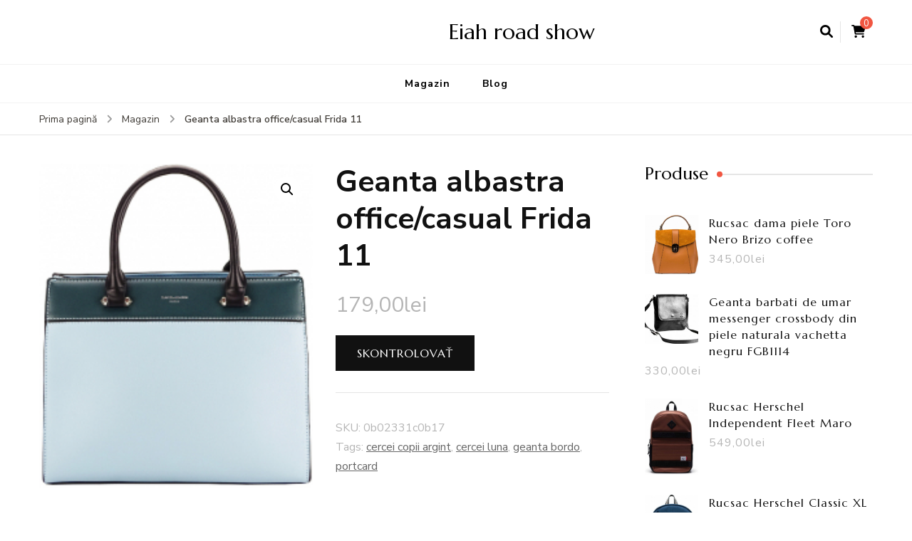

--- FILE ---
content_type: text/html; charset=UTF-8
request_url: https://eiahroadshow.eu/produkt/geanta-albastra-office-casual-frida-11/
body_size: 12670
content:
    <!DOCTYPE html>
    <html lang="ro-RO">
    <head itemscope itemtype="http://schema.org/WebSite">
	    <meta charset="UTF-8">
    <meta name="viewport" content="width=device-width, initial-scale=1">
    <link rel="profile" href="http://gmpg.org/xfn/11">
    <title>Geanta albastra office/casual Frida 11 &#8211; Eiah road show</title>
<meta name='robots' content='max-image-preview:large' />
<link rel='dns-prefetch' href='//fonts.googleapis.com' />
<link rel="alternate" type="application/rss+xml" title="Eiah road show &raquo; Flux" href="https://eiahroadshow.eu/feed/" />
<link rel="alternate" type="application/rss+xml" title="Eiah road show &raquo; Flux comentarii" href="https://eiahroadshow.eu/comments/feed/" />
<link rel="alternate" type="application/rss+xml" title="Flux comentarii Eiah road show &raquo; Geanta albastra office/casual Frida 11" href="https://eiahroadshow.eu/produkt/geanta-albastra-office-casual-frida-11/feed/" />
<link rel="alternate" title="oEmbed (JSON)" type="application/json+oembed" href="https://eiahroadshow.eu/wp-json/oembed/1.0/embed?url=https%3A%2F%2Feiahroadshow.eu%2Fprodukt%2Fgeanta-albastra-office-casual-frida-11%2F" />
<link rel="alternate" title="oEmbed (XML)" type="text/xml+oembed" href="https://eiahroadshow.eu/wp-json/oembed/1.0/embed?url=https%3A%2F%2Feiahroadshow.eu%2Fprodukt%2Fgeanta-albastra-office-casual-frida-11%2F&#038;format=xml" />
<style id='wp-img-auto-sizes-contain-inline-css' type='text/css'>
img:is([sizes=auto i],[sizes^="auto," i]){contain-intrinsic-size:3000px 1500px}
/*# sourceURL=wp-img-auto-sizes-contain-inline-css */
</style>
<style id='wp-emoji-styles-inline-css' type='text/css'>

	img.wp-smiley, img.emoji {
		display: inline !important;
		border: none !important;
		box-shadow: none !important;
		height: 1em !important;
		width: 1em !important;
		margin: 0 0.07em !important;
		vertical-align: -0.1em !important;
		background: none !important;
		padding: 0 !important;
	}
/*# sourceURL=wp-emoji-styles-inline-css */
</style>
<style id='wp-block-library-inline-css' type='text/css'>
:root{--wp-block-synced-color:#7a00df;--wp-block-synced-color--rgb:122,0,223;--wp-bound-block-color:var(--wp-block-synced-color);--wp-editor-canvas-background:#ddd;--wp-admin-theme-color:#007cba;--wp-admin-theme-color--rgb:0,124,186;--wp-admin-theme-color-darker-10:#006ba1;--wp-admin-theme-color-darker-10--rgb:0,107,160.5;--wp-admin-theme-color-darker-20:#005a87;--wp-admin-theme-color-darker-20--rgb:0,90,135;--wp-admin-border-width-focus:2px}@media (min-resolution:192dpi){:root{--wp-admin-border-width-focus:1.5px}}.wp-element-button{cursor:pointer}:root .has-very-light-gray-background-color{background-color:#eee}:root .has-very-dark-gray-background-color{background-color:#313131}:root .has-very-light-gray-color{color:#eee}:root .has-very-dark-gray-color{color:#313131}:root .has-vivid-green-cyan-to-vivid-cyan-blue-gradient-background{background:linear-gradient(135deg,#00d084,#0693e3)}:root .has-purple-crush-gradient-background{background:linear-gradient(135deg,#34e2e4,#4721fb 50%,#ab1dfe)}:root .has-hazy-dawn-gradient-background{background:linear-gradient(135deg,#faaca8,#dad0ec)}:root .has-subdued-olive-gradient-background{background:linear-gradient(135deg,#fafae1,#67a671)}:root .has-atomic-cream-gradient-background{background:linear-gradient(135deg,#fdd79a,#004a59)}:root .has-nightshade-gradient-background{background:linear-gradient(135deg,#330968,#31cdcf)}:root .has-midnight-gradient-background{background:linear-gradient(135deg,#020381,#2874fc)}:root{--wp--preset--font-size--normal:16px;--wp--preset--font-size--huge:42px}.has-regular-font-size{font-size:1em}.has-larger-font-size{font-size:2.625em}.has-normal-font-size{font-size:var(--wp--preset--font-size--normal)}.has-huge-font-size{font-size:var(--wp--preset--font-size--huge)}.has-text-align-center{text-align:center}.has-text-align-left{text-align:left}.has-text-align-right{text-align:right}.has-fit-text{white-space:nowrap!important}#end-resizable-editor-section{display:none}.aligncenter{clear:both}.items-justified-left{justify-content:flex-start}.items-justified-center{justify-content:center}.items-justified-right{justify-content:flex-end}.items-justified-space-between{justify-content:space-between}.screen-reader-text{border:0;clip-path:inset(50%);height:1px;margin:-1px;overflow:hidden;padding:0;position:absolute;width:1px;word-wrap:normal!important}.screen-reader-text:focus{background-color:#ddd;clip-path:none;color:#444;display:block;font-size:1em;height:auto;left:5px;line-height:normal;padding:15px 23px 14px;text-decoration:none;top:5px;width:auto;z-index:100000}html :where(.has-border-color){border-style:solid}html :where([style*=border-top-color]){border-top-style:solid}html :where([style*=border-right-color]){border-right-style:solid}html :where([style*=border-bottom-color]){border-bottom-style:solid}html :where([style*=border-left-color]){border-left-style:solid}html :where([style*=border-width]){border-style:solid}html :where([style*=border-top-width]){border-top-style:solid}html :where([style*=border-right-width]){border-right-style:solid}html :where([style*=border-bottom-width]){border-bottom-style:solid}html :where([style*=border-left-width]){border-left-style:solid}html :where(img[class*=wp-image-]){height:auto;max-width:100%}:where(figure){margin:0 0 1em}html :where(.is-position-sticky){--wp-admin--admin-bar--position-offset:var(--wp-admin--admin-bar--height,0px)}@media screen and (max-width:600px){html :where(.is-position-sticky){--wp-admin--admin-bar--position-offset:0px}}

/*# sourceURL=wp-block-library-inline-css */
</style><style id='global-styles-inline-css' type='text/css'>
:root{--wp--preset--aspect-ratio--square: 1;--wp--preset--aspect-ratio--4-3: 4/3;--wp--preset--aspect-ratio--3-4: 3/4;--wp--preset--aspect-ratio--3-2: 3/2;--wp--preset--aspect-ratio--2-3: 2/3;--wp--preset--aspect-ratio--16-9: 16/9;--wp--preset--aspect-ratio--9-16: 9/16;--wp--preset--color--black: #000000;--wp--preset--color--cyan-bluish-gray: #abb8c3;--wp--preset--color--white: #ffffff;--wp--preset--color--pale-pink: #f78da7;--wp--preset--color--vivid-red: #cf2e2e;--wp--preset--color--luminous-vivid-orange: #ff6900;--wp--preset--color--luminous-vivid-amber: #fcb900;--wp--preset--color--light-green-cyan: #7bdcb5;--wp--preset--color--vivid-green-cyan: #00d084;--wp--preset--color--pale-cyan-blue: #8ed1fc;--wp--preset--color--vivid-cyan-blue: #0693e3;--wp--preset--color--vivid-purple: #9b51e0;--wp--preset--gradient--vivid-cyan-blue-to-vivid-purple: linear-gradient(135deg,rgb(6,147,227) 0%,rgb(155,81,224) 100%);--wp--preset--gradient--light-green-cyan-to-vivid-green-cyan: linear-gradient(135deg,rgb(122,220,180) 0%,rgb(0,208,130) 100%);--wp--preset--gradient--luminous-vivid-amber-to-luminous-vivid-orange: linear-gradient(135deg,rgb(252,185,0) 0%,rgb(255,105,0) 100%);--wp--preset--gradient--luminous-vivid-orange-to-vivid-red: linear-gradient(135deg,rgb(255,105,0) 0%,rgb(207,46,46) 100%);--wp--preset--gradient--very-light-gray-to-cyan-bluish-gray: linear-gradient(135deg,rgb(238,238,238) 0%,rgb(169,184,195) 100%);--wp--preset--gradient--cool-to-warm-spectrum: linear-gradient(135deg,rgb(74,234,220) 0%,rgb(151,120,209) 20%,rgb(207,42,186) 40%,rgb(238,44,130) 60%,rgb(251,105,98) 80%,rgb(254,248,76) 100%);--wp--preset--gradient--blush-light-purple: linear-gradient(135deg,rgb(255,206,236) 0%,rgb(152,150,240) 100%);--wp--preset--gradient--blush-bordeaux: linear-gradient(135deg,rgb(254,205,165) 0%,rgb(254,45,45) 50%,rgb(107,0,62) 100%);--wp--preset--gradient--luminous-dusk: linear-gradient(135deg,rgb(255,203,112) 0%,rgb(199,81,192) 50%,rgb(65,88,208) 100%);--wp--preset--gradient--pale-ocean: linear-gradient(135deg,rgb(255,245,203) 0%,rgb(182,227,212) 50%,rgb(51,167,181) 100%);--wp--preset--gradient--electric-grass: linear-gradient(135deg,rgb(202,248,128) 0%,rgb(113,206,126) 100%);--wp--preset--gradient--midnight: linear-gradient(135deg,rgb(2,3,129) 0%,rgb(40,116,252) 100%);--wp--preset--font-size--small: 13px;--wp--preset--font-size--medium: 20px;--wp--preset--font-size--large: 36px;--wp--preset--font-size--x-large: 42px;--wp--preset--spacing--20: 0.44rem;--wp--preset--spacing--30: 0.67rem;--wp--preset--spacing--40: 1rem;--wp--preset--spacing--50: 1.5rem;--wp--preset--spacing--60: 2.25rem;--wp--preset--spacing--70: 3.38rem;--wp--preset--spacing--80: 5.06rem;--wp--preset--shadow--natural: 6px 6px 9px rgba(0, 0, 0, 0.2);--wp--preset--shadow--deep: 12px 12px 50px rgba(0, 0, 0, 0.4);--wp--preset--shadow--sharp: 6px 6px 0px rgba(0, 0, 0, 0.2);--wp--preset--shadow--outlined: 6px 6px 0px -3px rgb(255, 255, 255), 6px 6px rgb(0, 0, 0);--wp--preset--shadow--crisp: 6px 6px 0px rgb(0, 0, 0);}:where(.is-layout-flex){gap: 0.5em;}:where(.is-layout-grid){gap: 0.5em;}body .is-layout-flex{display: flex;}.is-layout-flex{flex-wrap: wrap;align-items: center;}.is-layout-flex > :is(*, div){margin: 0;}body .is-layout-grid{display: grid;}.is-layout-grid > :is(*, div){margin: 0;}:where(.wp-block-columns.is-layout-flex){gap: 2em;}:where(.wp-block-columns.is-layout-grid){gap: 2em;}:where(.wp-block-post-template.is-layout-flex){gap: 1.25em;}:where(.wp-block-post-template.is-layout-grid){gap: 1.25em;}.has-black-color{color: var(--wp--preset--color--black) !important;}.has-cyan-bluish-gray-color{color: var(--wp--preset--color--cyan-bluish-gray) !important;}.has-white-color{color: var(--wp--preset--color--white) !important;}.has-pale-pink-color{color: var(--wp--preset--color--pale-pink) !important;}.has-vivid-red-color{color: var(--wp--preset--color--vivid-red) !important;}.has-luminous-vivid-orange-color{color: var(--wp--preset--color--luminous-vivid-orange) !important;}.has-luminous-vivid-amber-color{color: var(--wp--preset--color--luminous-vivid-amber) !important;}.has-light-green-cyan-color{color: var(--wp--preset--color--light-green-cyan) !important;}.has-vivid-green-cyan-color{color: var(--wp--preset--color--vivid-green-cyan) !important;}.has-pale-cyan-blue-color{color: var(--wp--preset--color--pale-cyan-blue) !important;}.has-vivid-cyan-blue-color{color: var(--wp--preset--color--vivid-cyan-blue) !important;}.has-vivid-purple-color{color: var(--wp--preset--color--vivid-purple) !important;}.has-black-background-color{background-color: var(--wp--preset--color--black) !important;}.has-cyan-bluish-gray-background-color{background-color: var(--wp--preset--color--cyan-bluish-gray) !important;}.has-white-background-color{background-color: var(--wp--preset--color--white) !important;}.has-pale-pink-background-color{background-color: var(--wp--preset--color--pale-pink) !important;}.has-vivid-red-background-color{background-color: var(--wp--preset--color--vivid-red) !important;}.has-luminous-vivid-orange-background-color{background-color: var(--wp--preset--color--luminous-vivid-orange) !important;}.has-luminous-vivid-amber-background-color{background-color: var(--wp--preset--color--luminous-vivid-amber) !important;}.has-light-green-cyan-background-color{background-color: var(--wp--preset--color--light-green-cyan) !important;}.has-vivid-green-cyan-background-color{background-color: var(--wp--preset--color--vivid-green-cyan) !important;}.has-pale-cyan-blue-background-color{background-color: var(--wp--preset--color--pale-cyan-blue) !important;}.has-vivid-cyan-blue-background-color{background-color: var(--wp--preset--color--vivid-cyan-blue) !important;}.has-vivid-purple-background-color{background-color: var(--wp--preset--color--vivid-purple) !important;}.has-black-border-color{border-color: var(--wp--preset--color--black) !important;}.has-cyan-bluish-gray-border-color{border-color: var(--wp--preset--color--cyan-bluish-gray) !important;}.has-white-border-color{border-color: var(--wp--preset--color--white) !important;}.has-pale-pink-border-color{border-color: var(--wp--preset--color--pale-pink) !important;}.has-vivid-red-border-color{border-color: var(--wp--preset--color--vivid-red) !important;}.has-luminous-vivid-orange-border-color{border-color: var(--wp--preset--color--luminous-vivid-orange) !important;}.has-luminous-vivid-amber-border-color{border-color: var(--wp--preset--color--luminous-vivid-amber) !important;}.has-light-green-cyan-border-color{border-color: var(--wp--preset--color--light-green-cyan) !important;}.has-vivid-green-cyan-border-color{border-color: var(--wp--preset--color--vivid-green-cyan) !important;}.has-pale-cyan-blue-border-color{border-color: var(--wp--preset--color--pale-cyan-blue) !important;}.has-vivid-cyan-blue-border-color{border-color: var(--wp--preset--color--vivid-cyan-blue) !important;}.has-vivid-purple-border-color{border-color: var(--wp--preset--color--vivid-purple) !important;}.has-vivid-cyan-blue-to-vivid-purple-gradient-background{background: var(--wp--preset--gradient--vivid-cyan-blue-to-vivid-purple) !important;}.has-light-green-cyan-to-vivid-green-cyan-gradient-background{background: var(--wp--preset--gradient--light-green-cyan-to-vivid-green-cyan) !important;}.has-luminous-vivid-amber-to-luminous-vivid-orange-gradient-background{background: var(--wp--preset--gradient--luminous-vivid-amber-to-luminous-vivid-orange) !important;}.has-luminous-vivid-orange-to-vivid-red-gradient-background{background: var(--wp--preset--gradient--luminous-vivid-orange-to-vivid-red) !important;}.has-very-light-gray-to-cyan-bluish-gray-gradient-background{background: var(--wp--preset--gradient--very-light-gray-to-cyan-bluish-gray) !important;}.has-cool-to-warm-spectrum-gradient-background{background: var(--wp--preset--gradient--cool-to-warm-spectrum) !important;}.has-blush-light-purple-gradient-background{background: var(--wp--preset--gradient--blush-light-purple) !important;}.has-blush-bordeaux-gradient-background{background: var(--wp--preset--gradient--blush-bordeaux) !important;}.has-luminous-dusk-gradient-background{background: var(--wp--preset--gradient--luminous-dusk) !important;}.has-pale-ocean-gradient-background{background: var(--wp--preset--gradient--pale-ocean) !important;}.has-electric-grass-gradient-background{background: var(--wp--preset--gradient--electric-grass) !important;}.has-midnight-gradient-background{background: var(--wp--preset--gradient--midnight) !important;}.has-small-font-size{font-size: var(--wp--preset--font-size--small) !important;}.has-medium-font-size{font-size: var(--wp--preset--font-size--medium) !important;}.has-large-font-size{font-size: var(--wp--preset--font-size--large) !important;}.has-x-large-font-size{font-size: var(--wp--preset--font-size--x-large) !important;}
/*# sourceURL=global-styles-inline-css */
</style>

<style id='classic-theme-styles-inline-css' type='text/css'>
/*! This file is auto-generated */
.wp-block-button__link{color:#fff;background-color:#32373c;border-radius:9999px;box-shadow:none;text-decoration:none;padding:calc(.667em + 2px) calc(1.333em + 2px);font-size:1.125em}.wp-block-file__button{background:#32373c;color:#fff;text-decoration:none}
/*# sourceURL=/wp-includes/css/classic-themes.min.css */
</style>
<link rel='stylesheet' id='photoswipe-css' href='https://eiahroadshow.eu/wp-content/plugins/woocommerce/assets/css/photoswipe/photoswipe.min.css?ver=6.4.1' type='text/css' media='all' />
<link rel='stylesheet' id='photoswipe-default-skin-css' href='https://eiahroadshow.eu/wp-content/plugins/woocommerce/assets/css/photoswipe/default-skin/default-skin.min.css?ver=6.4.1' type='text/css' media='all' />
<link rel='stylesheet' id='woocommerce-layout-css' href='https://eiahroadshow.eu/wp-content/plugins/woocommerce/assets/css/woocommerce-layout.css?ver=6.4.1' type='text/css' media='all' />
<link rel='stylesheet' id='woocommerce-smallscreen-css' href='https://eiahroadshow.eu/wp-content/plugins/woocommerce/assets/css/woocommerce-smallscreen.css?ver=6.4.1' type='text/css' media='only screen and (max-width: 768px)' />
<link rel='stylesheet' id='woocommerce-general-css' href='https://eiahroadshow.eu/wp-content/plugins/woocommerce/assets/css/woocommerce.css?ver=6.4.1' type='text/css' media='all' />
<style id='woocommerce-inline-inline-css' type='text/css'>
.woocommerce form .form-row .required { visibility: visible; }
/*# sourceURL=woocommerce-inline-inline-css */
</style>
<link rel='stylesheet' id='blossom-recipe-woocommerce-css' href='https://eiahroadshow.eu/wp-content/themes/blossom-recipe/css/woocommerce.min.css?ver=1.2.3' type='text/css' media='all' />
<link rel='stylesheet' id='owl-carousel-css' href='https://eiahroadshow.eu/wp-content/themes/blossom-recipe/css/owl.carousel.min.css?ver=2.3.4' type='text/css' media='all' />
<link rel='stylesheet' id='animate-css' href='https://eiahroadshow.eu/wp-content/themes/blossom-recipe/css/animate.min.css?ver=3.5.2' type='text/css' media='all' />
<link rel='stylesheet' id='blossom-recipe-google-fonts-css' href='https://fonts.googleapis.com/css?family=Nunito+Sans%3A300%2C300i%2C400%2C400i%2C600%2C600i%2C700%2C700i%2C800%2C800i%7CMarcellus%3A&#038;subset=latin%2Clatin-ext' type='text/css' media='all' />
<link rel='stylesheet' id='blossom-recipe-css' href='https://eiahroadshow.eu/wp-content/themes/blossom-recipe/style.css?ver=1.2.3' type='text/css' media='all' />
<script type="text/javascript" src="https://eiahroadshow.eu/wp-includes/js/jquery/jquery.min.js?ver=3.7.1" id="jquery-core-js"></script>
<script type="text/javascript" src="https://eiahroadshow.eu/wp-includes/js/jquery/jquery-migrate.min.js?ver=3.4.1" id="jquery-migrate-js"></script>
<link rel="https://api.w.org/" href="https://eiahroadshow.eu/wp-json/" /><link rel="alternate" title="JSON" type="application/json" href="https://eiahroadshow.eu/wp-json/wp/v2/product/5720" /><link rel="EditURI" type="application/rsd+xml" title="RSD" href="https://eiahroadshow.eu/xmlrpc.php?rsd" />
<meta name="generator" content="WordPress 6.9" />
<meta name="generator" content="WooCommerce 6.4.1" />
<link rel="canonical" href="https://eiahroadshow.eu/produkt/geanta-albastra-office-casual-frida-11/" />
<link rel='shortlink' href='https://eiahroadshow.eu/?p=5720' />
<link rel="pingback" href="https://eiahroadshow.eu/xmlrpc.php">	<noscript><style>.woocommerce-product-gallery{ opacity: 1 !important; }</style></noscript>
			<style type="text/css" id="wp-custom-css">
			.woocommerce ul.products li.product a img {
    height: 230px;
    object-fit: contain;
}

.woocommerce ul.products li.product .woocommerce-loop-product__title {
    height: 90px;
    overflow: hidden;
}
		</style>
		</head>

<body class="wp-singular product-template-default single single-product postid-5720 wp-theme-blossom-recipe theme-blossom-recipe woocommerce woocommerce-page woocommerce-no-js underline rightsidebar" itemscope itemtype="http://schema.org/WebPage">

    <div id="page" class="site"><a aria-label="sari la conținut" class="skip-link" href="#content">Sari la conținut</a>
    
    <header id="masthead" class="site-header header-one" itemscope itemtype="http://schema.org/WPHeader">
        <div class="main-header">
            <div class="container">
                                <div class="search-wrap">    <div class="header-search">
        <button aria-label="deschidere formular de căutare" class="search-btn" data-toggle-target=".search-modal" data-toggle-body-class="showing-search-modal" data-set-focus=".search-modal .search-field" aria-expanded="false"><span>Caută</span><i class="fas fa-search"></i></button>
            <div class="header-search-form search-modal cover-modal" data-modal-target-string=".search-modal">
        <div class="header-search-inner-wrap">
            <form role="search" method="get" class="search-form" action="https://eiahroadshow.eu/"><span class="screen-reader-text">Caută:</span><label>Cauți ceva?</label><input type="search" class="search-field" placeholder="Introdu cuvinte cheie..." value="" name="s" /></label><input type="submit" id="submit-field" class="search-submit" value="Caută" /></form> 
            <button aria-label="închidere formular de căutare" class="close" data-toggle-target=".search-modal" data-toggle-body-class="showing-search-modal" data-set-focus=".search-modal .search-field" aria-expanded="false"></button>
        </div>
    </div>
        </div>
        <div class="shopping-cart">
        <a href="https://eiahroadshow.eu" class="cart" title="Vezi coșul tău de cumpărături">
            <i class="fas fa-shopping-cart"></i>
            <span class="cart-count">0</span>
        </a>
    </div>
    </div>                        <div class="site-branding" itemscope itemtype="http://schema.org/Organization">
    		<div class="site-title-wrap">                    <p class="site-title" itemprop="name"><a href="https://eiahroadshow.eu/" rel="home" itemprop="url">Eiah road show</a></p>
                </div>    	</div>    
                </div>
        </div><!-- .main-header -->
        <div class="nav-wrap">
            <div class="container">
                	<nav id="site-navigation" class="main-navigation" itemscope itemtype="http://schema.org/SiteNavigationElement">
		<button class="toggle-button" data-toggle-target=".main-menu-modal" data-toggle-body-class="showing-main-menu-modal" aria-expanded="false" data-set-focus=".close-main-nav-toggle">
            <span class="toggle-bar"></span>
            <span class="toggle-bar"></span>
            <span class="toggle-bar"></span>
        </button>
        <div class="primary-menu-list main-menu-modal cover-modal" data-modal-target-string=".main-menu-modal">
            <button class="close close-main-nav-toggle" data-toggle-target=".main-menu-modal" data-toggle-body-class="showing-main-menu-modal" aria-expanded="false" data-set-focus=".main-menu-modal"></button>
            <div class="mobile-menu" aria-label="Mobil">
                <div class="menu-m-container"><ul id="primary-menu" class="nav-menu main-menu-modal"><li id="menu-item-15" class="menu-item menu-item-type-post_type menu-item-object-page menu-item-home current_page_parent menu-item-15"><a href="https://eiahroadshow.eu/">Magazin</a></li>
<li id="menu-item-17" class="menu-item menu-item-type-post_type menu-item-object-page menu-item-17"><a href="https://eiahroadshow.eu/blog/">Blog</a></li>
</ul></div>            </div>
        </div>
	</nav><!-- #site-navigation -->
                </div>
        </div>
    </header>
<div class="breadcrumb-wrapper"><div class="container" >
                <div id="crumbs" itemscope itemtype="http://schema.org/BreadcrumbList"> 
                    <span itemprop="itemListElement" itemscope itemtype="http://schema.org/ListItem">
                        <a itemprop="item" href="https://eiahroadshow.eu"><span itemprop="name">Prima pagină</span></a>
                        <meta itemprop="position" content="1" />
                        <span class="separator"><i class="fa fa-angle-right"></i></span>
                    </span> <span itemprop="itemListElement" itemscope itemtype="http://schema.org/ListItem"><a itemprop="item" href="https://eiahroadshow.eu/"><span itemprop="name">Magazin</span></a><meta itemprop="position" content="2" /> <span class="separator"><i class="fa fa-angle-right"></i></span></span> <span class="current" itemprop="itemListElement" itemscope itemtype="http://schema.org/ListItem"><a href="https://eiahroadshow.eu/produkt/geanta-albastra-office-casual-frida-11/" itemprop="item"><span itemprop="name">Geanta albastra office/casual Frida 11</span></a><meta itemprop="position" content="3" /></span></div></div></div><!-- .breadcrumb-wrapper -->    <div id="content" class="site-content">
                    <header class="page-header">
                <div class="container">
        			                </div>
    		</header>
                <div class="container">
        
	    <div id="primary" class="content-area">
        <main id="main" class="site-main" role="main">
    
					
			<div class="woocommerce-notices-wrapper"></div><div id="product-5720" class="product type-product post-5720 status-publish first instock product_tag-cercei-copii-argint product_tag-cercei-luna product_tag-geanta-bordo product_tag-portcard has-post-thumbnail product-type-external">

	<div class="woocommerce-product-gallery woocommerce-product-gallery--with-images woocommerce-product-gallery--columns-4 images" data-columns="4" style="opacity: 0; transition: opacity .25s ease-in-out;">
	<figure class="woocommerce-product-gallery__wrapper">
		<div data-thumb="https://eiahroadshow.eu/wp-content/uploads/2022/10/geanta-albastra-officecasual-frida-11-csai-711283406-100x100.jpg" data-thumb-alt="" class="woocommerce-product-gallery__image"><a href="https://eiahroadshow.eu/wp-content/uploads/2022/10/geanta-albastra-officecasual-frida-11-csai-711283406.jpg"><img width="211" height="250" src="https://eiahroadshow.eu/wp-content/uploads/2022/10/geanta-albastra-officecasual-frida-11-csai-711283406.jpg" class="wp-post-image" alt="" title="geanta-albastra-officecasual-frida-11-csai-711283406" data-caption="" data-src="https://eiahroadshow.eu/wp-content/uploads/2022/10/geanta-albastra-officecasual-frida-11-csai-711283406.jpg" data-large_image="https://eiahroadshow.eu/wp-content/uploads/2022/10/geanta-albastra-officecasual-frida-11-csai-711283406.jpg" data-large_image_width="211" data-large_image_height="250" decoding="async" fetchpriority="high" srcset="https://eiahroadshow.eu/wp-content/uploads/2022/10/geanta-albastra-officecasual-frida-11-csai-711283406.jpg 211w, https://eiahroadshow.eu/wp-content/uploads/2022/10/geanta-albastra-officecasual-frida-11-csai-711283406-51x60.jpg 51w" sizes="(max-width: 211px) 100vw, 211px" /></a></div>	</figure>
</div>

	<div class="summary entry-summary">
		<h1 class="product_title entry-title">Geanta albastra office/casual Frida 11</h1><p class="price"><span class="woocommerce-Price-amount amount"><bdi>179,00<span class="woocommerce-Price-currencySymbol">lei</span></bdi></span></p>

<form class="cart" action="https://eiahroadshow.eu/2854" method="get">
	
	<button type="submit" class="single_add_to_cart_button button alt">Skontrolovať</button>

	
	</form>

<div class="product_meta">

	
	
		<span class="sku_wrapper">SKU: <span class="sku">0b02331c0b17</span></span>

	
	
	<span class="tagged_as">Tags: <a href="https://eiahroadshow.eu/tag-produktu/cercei-copii-argint/" rel="tag">cercei copii argint</a>, <a href="https://eiahroadshow.eu/tag-produktu/cercei-luna/" rel="tag">cercei luna</a>, <a href="https://eiahroadshow.eu/tag-produktu/geanta-bordo/" rel="tag">geanta bordo</a>, <a href="https://eiahroadshow.eu/tag-produktu/portcard/" rel="tag">portcard</a></span>
	
</div>
	</div>

	
	<div class="woocommerce-tabs wc-tabs-wrapper">
		<ul class="tabs wc-tabs" role="tablist">
							<li class="description_tab" id="tab-title-description" role="tab" aria-controls="tab-description">
					<a href="#tab-description">
						Description					</a>
				</li>
					</ul>
					<div class="woocommerce-Tabs-panel woocommerce-Tabs-panel--description panel entry-content wc-tab" id="tab-description" role="tabpanel" aria-labelledby="tab-title-description">
				
	<h2>Description</h2>

<p>null</p>
<p>Genti de dama</p>
<p>cont edenred, seturi dove, hanorac under armour, bluze de dantela, adidasi reebok copii, rochii de ocazie targoviste, oferta adidasi barbati, jacheta alergare dama, hainute bebelusi baietei, blugi cu perle, pijamale scurte dama, poseta gucci, tava de copt tefal</p>
<p>yyyyy</p>
			</div>
		
			</div>


	<section class="related products">

					<h2>Related products</h2>
				
		<ul class="products columns-4">

			
					<li class="product type-product post-328 status-publish first instock product_tag-cercei-copii-argint product_tag-cruciulite-de-argint product_tag-inel-cu-piatra-patrata product_tag-lant-aur-cruciulita product_tag-portofele-din-piele product_tag-portofele-piele-naturala-barbati has-post-thumbnail product-type-external">
	<a href="https://eiahroadshow.eu/produkt/portofel-negru-cu-imprimeu-logo-helga-07/" class="woocommerce-LoopProduct-link woocommerce-loop-product__link"><img width="300" height="300" src="https://eiahroadshow.eu/wp-content/uploads/2022/10/portofel-negru-cu-imprimeu-logo-helga-maeq-711281511-300x300.jpg" class="attachment-woocommerce_thumbnail size-woocommerce_thumbnail" alt="" decoding="async" srcset="https://eiahroadshow.eu/wp-content/uploads/2022/10/portofel-negru-cu-imprimeu-logo-helga-maeq-711281511-300x300.jpg 300w, https://eiahroadshow.eu/wp-content/uploads/2022/10/portofel-negru-cu-imprimeu-logo-helga-maeq-711281511-150x150.jpg 150w, https://eiahroadshow.eu/wp-content/uploads/2022/10/portofel-negru-cu-imprimeu-logo-helga-maeq-711281511-60x60.jpg 60w, https://eiahroadshow.eu/wp-content/uploads/2022/10/portofel-negru-cu-imprimeu-logo-helga-maeq-711281511-100x100.jpg 100w, https://eiahroadshow.eu/wp-content/uploads/2022/10/portofel-negru-cu-imprimeu-logo-helga-maeq-711281511.jpg 350w" sizes="(max-width: 300px) 100vw, 300px" /><h2 class="woocommerce-loop-product__title">Portofel negru cu imprimeu logo Helga 07</h2>
	<span class="price"><span class="woocommerce-Price-amount amount"><bdi>55,00<span class="woocommerce-Price-currencySymbol">lei</span></bdi></span></span>
</a><a href="https://eiahroadshow.eu/151" data-quantity="1" class="button product_type_external" data-product_id="328" data-product_sku="d8f8c62c1f99" aria-label="Skontrolovať" rel="nofollow">Skontrolovať</a></li>

			
					<li class="product type-product post-204 status-publish instock product_tag-bijuterii-argint-925 product_tag-cercei-copii-argint product_tag-inel-ceramica product_tag-lantisor-aur-roz product_tag-portmoneu-barbati has-post-thumbnail product-type-external">
	<a href="https://eiahroadshow.eu/produkt/portofel-si-port-telefon-plamaniu-inchis-f2016-07/" class="woocommerce-LoopProduct-link woocommerce-loop-product__link"><img width="135" height="250" src="https://eiahroadshow.eu/wp-content/uploads/2022/10/portofel-si-port-telefon-plamaniu-inchis-f2016-07-nn3p-711284606.jpg" class="attachment-woocommerce_thumbnail size-woocommerce_thumbnail" alt="" decoding="async" srcset="https://eiahroadshow.eu/wp-content/uploads/2022/10/portofel-si-port-telefon-plamaniu-inchis-f2016-07-nn3p-711284606.jpg 135w, https://eiahroadshow.eu/wp-content/uploads/2022/10/portofel-si-port-telefon-plamaniu-inchis-f2016-07-nn3p-711284606-32x60.jpg 32w" sizes="(max-width: 135px) 100vw, 135px" /><h2 class="woocommerce-loop-product__title">Portofel si port telefon plamaniu inchis F2016 07</h2>
	<span class="price"><span class="woocommerce-Price-amount amount"><bdi>89,00<span class="woocommerce-Price-currencySymbol">lei</span></bdi></span></span>
</a><a href="https://eiahroadshow.eu/89" data-quantity="1" class="button product_type_external" data-product_id="204" data-product_sku="35a87e41d018" aria-label="Skontrolovať" rel="nofollow">Skontrolovať</a></li>

			
					<li class="product type-product post-2835 status-publish instock product_tag-cercei-copii-argint product_tag-geanta-umar-dama-casual product_tag-lantisor-argint-cu-pandantiv has-post-thumbnail product-type-external">
	<a href="https://eiahroadshow.eu/produkt/geanta-mica-de-umar-the-chesterfield-brand-din-piele-naturala-moale-neagra-bodil-magazinul-de-genti/" class="woocommerce-LoopProduct-link woocommerce-loop-product__link"><img width="300" height="300" src="https://eiahroadshow.eu/wp-content/uploads/2022/10/geanta-mica-de-umar-the-chesterfield-brand-din-piele-naturala-moale-neagra-bodil-magazinuldegenti-7304-bodil-300x300.jpg" class="attachment-woocommerce_thumbnail size-woocommerce_thumbnail" alt="" decoding="async" loading="lazy" srcset="https://eiahroadshow.eu/wp-content/uploads/2022/10/geanta-mica-de-umar-the-chesterfield-brand-din-piele-naturala-moale-neagra-bodil-magazinuldegenti-7304-bodil-300x300.jpg 300w, https://eiahroadshow.eu/wp-content/uploads/2022/10/geanta-mica-de-umar-the-chesterfield-brand-din-piele-naturala-moale-neagra-bodil-magazinuldegenti-7304-bodil-150x150.jpg 150w, https://eiahroadshow.eu/wp-content/uploads/2022/10/geanta-mica-de-umar-the-chesterfield-brand-din-piele-naturala-moale-neagra-bodil-magazinuldegenti-7304-bodil-100x100.jpg 100w" sizes="auto, (max-width: 300px) 100vw, 300px" /><h2 class="woocommerce-loop-product__title">Geanta mica de umar The Chesterfield Brand din piele naturala moale neagra Bodil MAGAZINUL DE GENTI</h2>
	<span class="price"><span class="woocommerce-Price-amount amount"><bdi>330,00<span class="woocommerce-Price-currencySymbol">lei</span></bdi></span></span>
</a><a href="https://eiahroadshow.eu/1410" data-quantity="1" class="button product_type_external" data-product_id="2835" data-product_sku="9f6564a2e156" aria-label="Skontrolovať" rel="nofollow">Skontrolovať</a></li>

			
					<li class="product type-product post-1069 status-publish last instock product_tag-cercei-copii-argint product_tag-cercei-lungi-cu-lantisor product_tag-genti-de-dama product_tag-inele-cu-cruce product_tag-posete-de-umar-dama has-post-thumbnail product-type-external">
	<a href="https://eiahroadshow.eu/produkt/rucsac-herschel-little-america-light-denim-crosshatch/" class="woocommerce-LoopProduct-link woocommerce-loop-product__link"><img width="300" height="300" src="https://eiahroadshow.eu/wp-content/uploads/2022/10/rucsac-herschel-little-america-light-denim-crosshatch-0258bc95-300x300.jpg" class="attachment-woocommerce_thumbnail size-woocommerce_thumbnail" alt="" decoding="async" loading="lazy" srcset="https://eiahroadshow.eu/wp-content/uploads/2022/10/rucsac-herschel-little-america-light-denim-crosshatch-0258bc95-300x300.jpg 300w, https://eiahroadshow.eu/wp-content/uploads/2022/10/rucsac-herschel-little-america-light-denim-crosshatch-0258bc95-150x150.jpg 150w, https://eiahroadshow.eu/wp-content/uploads/2022/10/rucsac-herschel-little-america-light-denim-crosshatch-0258bc95-100x100.jpg 100w" sizes="auto, (max-width: 300px) 100vw, 300px" /><h2 class="woocommerce-loop-product__title">Rucsac Herschel Little America Light Denim Crosshatch</h2>
	<span class="price"><span class="woocommerce-Price-amount amount"><bdi>560,00<span class="woocommerce-Price-currencySymbol">lei</span></bdi></span></span>
</a><a href="https://eiahroadshow.eu/523" data-quantity="1" class="button product_type_external" data-product_id="1069" data-product_sku="18cc45c7ffd0" aria-label="Skontrolovať" rel="nofollow">Skontrolovať</a></li>

			
		</ul>

	</section>
	</div>


		
	        </main>
    </div>
    <aside id="secondary" class="widget-area" role="complementary" itemscope itemtype="http://schema.org/WPSideBar"><section id="woocommerce_products-3" class="widget woocommerce widget_products"><h2 class="widget-title">Produse</h2><ul class="product_list_widget"><li>
	
	<a href="https://eiahroadshow.eu/produkt/rucsac-dama-piele-toro-nero-brizo-coffee/">
		<img width="225" height="250" src="https://eiahroadshow.eu/wp-content/uploads/2022/10/rucsac-dama-piele-toro-nero-brizo-coffee-602681.jpg" class="attachment-woocommerce_thumbnail size-woocommerce_thumbnail" alt="" decoding="async" loading="lazy" srcset="https://eiahroadshow.eu/wp-content/uploads/2022/10/rucsac-dama-piele-toro-nero-brizo-coffee-602681.jpg 225w, https://eiahroadshow.eu/wp-content/uploads/2022/10/rucsac-dama-piele-toro-nero-brizo-coffee-602681-54x60.jpg 54w" sizes="auto, (max-width: 225px) 100vw, 225px" />		<span class="product-title">Rucsac dama piele Toro Nero Brizo coffee</span>
	</a>

				
	<span class="woocommerce-Price-amount amount"><bdi>345,00<span class="woocommerce-Price-currencySymbol">lei</span></bdi></span>
	</li>
<li>
	
	<a href="https://eiahroadshow.eu/produkt/geanta-barbati-de-umar-messenger-crossbody-din-piele-naturala-vachetta-negru-fgb1114/">
		<img width="300" height="279" src="https://eiahroadshow.eu/wp-content/uploads/2022/10/geanta-barbati-de-umar-messenger-crossbody-din-piele-naturala-vachetta-negru-fgb1114-fgb1114-300x279.jpg" class="attachment-woocommerce_thumbnail size-woocommerce_thumbnail" alt="" decoding="async" loading="lazy" />		<span class="product-title">Geanta barbati de umar messenger crossbody din piele naturala vachetta negru FGB1114</span>
	</a>

				
	<span class="woocommerce-Price-amount amount"><bdi>330,00<span class="woocommerce-Price-currencySymbol">lei</span></bdi></span>
	</li>
<li>
	
	<a href="https://eiahroadshow.eu/produkt/rucsac-herschel-independent-fleet-maro/">
		<img width="176" height="250" src="https://eiahroadshow.eu/wp-content/uploads/2022/10/rucsac-herschel-independent-fleet-maro-11101-05484-os.jpg" class="attachment-woocommerce_thumbnail size-woocommerce_thumbnail" alt="" decoding="async" loading="lazy" srcset="https://eiahroadshow.eu/wp-content/uploads/2022/10/rucsac-herschel-independent-fleet-maro-11101-05484-os.jpg 176w, https://eiahroadshow.eu/wp-content/uploads/2022/10/rucsac-herschel-independent-fleet-maro-11101-05484-os-42x60.jpg 42w" sizes="auto, (max-width: 176px) 100vw, 176px" />		<span class="product-title">Rucsac Herschel Independent Fleet Maro</span>
	</a>

				
	<span class="woocommerce-Price-amount amount"><bdi>549,00<span class="woocommerce-Price-currencySymbol">lei</span></bdi></span>
	</li>
<li>
	
	<a href="https://eiahroadshow.eu/produkt/rucsac-herschel-classic-xl-ensign-blue-crosshatch/">
		<img width="161" height="250" src="https://eiahroadshow.eu/wp-content/uploads/2022/10/rucsac-herschel-classic-xl-ensign-blue-crosshatch-10492-05426-os.jpg" class="attachment-woocommerce_thumbnail size-woocommerce_thumbnail" alt="" decoding="async" loading="lazy" srcset="https://eiahroadshow.eu/wp-content/uploads/2022/10/rucsac-herschel-classic-xl-ensign-blue-crosshatch-10492-05426-os.jpg 161w, https://eiahroadshow.eu/wp-content/uploads/2022/10/rucsac-herschel-classic-xl-ensign-blue-crosshatch-10492-05426-os-39x60.jpg 39w" sizes="auto, (max-width: 161px) 100vw, 161px" />		<span class="product-title">Rucsac Herschel Classic XL Ensign Blue Crosshatch</span>
	</a>

				
	<span class="woocommerce-Price-amount amount"><bdi>299,00<span class="woocommerce-Price-currencySymbol">lei</span></bdi></span>
	</li>
<li>
	
	<a href="https://eiahroadshow.eu/produkt/rucsac-mercedes-benz-clasic-barbati-negru/">
		<img width="157" height="250" src="https://eiahroadshow.eu/wp-content/uploads/2022/10/rucsac-mercedes-benz-clasic-barbati-negru-b66955032.jpg" class="attachment-woocommerce_thumbnail size-woocommerce_thumbnail" alt="" decoding="async" loading="lazy" srcset="https://eiahroadshow.eu/wp-content/uploads/2022/10/rucsac-mercedes-benz-clasic-barbati-negru-b66955032.jpg 157w, https://eiahroadshow.eu/wp-content/uploads/2022/10/rucsac-mercedes-benz-clasic-barbati-negru-b66955032-38x60.jpg 38w" sizes="auto, (max-width: 157px) 100vw, 157px" />		<span class="product-title">Rucsac Mercedes-Benz Clasic Barbati Negru</span>
	</a>

				
	<span class="woocommerce-Price-amount amount"><bdi>1190,00<span class="woocommerce-Price-currencySymbol">lei</span></bdi></span>
	</li>
<li>
	
	<a href="https://eiahroadshow.eu/produkt/borseta-de-mana-din-piele-maro-inchis-magazinul-de-genti-model-015/">
		<img width="300" height="253" src="https://eiahroadshow.eu/wp-content/uploads/2022/10/borseta-de-mana-din-piele-maro-inchis-magazinuldegenti-model-015-7136-15-300x253.jpg" class="attachment-woocommerce_thumbnail size-woocommerce_thumbnail" alt="" decoding="async" loading="lazy" />		<span class="product-title">Borseta de mana din piele maro inchis MAGAZINUL DE GENTI model 015</span>
	</a>

				
	<span class="woocommerce-Price-amount amount"><bdi>150,00<span class="woocommerce-Price-currencySymbol">lei</span></bdi></span>
	</li>
<li>
	
	<a href="https://eiahroadshow.eu/produkt/servieta-maro-pentru-barbati-suveran-din-piele-naturala-vacchetta-4012b/">
		<img width="265" height="250" src="https://eiahroadshow.eu/wp-content/uploads/2022/10/servieta-maro-pentru-barbati-suveran-din-piele-naturala-vacchetta-4012b-4012b.jpg" class="attachment-woocommerce_thumbnail size-woocommerce_thumbnail" alt="" decoding="async" loading="lazy" srcset="https://eiahroadshow.eu/wp-content/uploads/2022/10/servieta-maro-pentru-barbati-suveran-din-piele-naturala-vacchetta-4012b-4012b.jpg 265w, https://eiahroadshow.eu/wp-content/uploads/2022/10/servieta-maro-pentru-barbati-suveran-din-piele-naturala-vacchetta-4012b-4012b-64x60.jpg 64w" sizes="auto, (max-width: 265px) 100vw, 265px" />		<span class="product-title">Servieta maro pentru barbati Suveran din piele naturala vacchetta 4012B</span>
	</a>

				
	<span class="woocommerce-Price-amount amount"><bdi>829,00<span class="woocommerce-Price-currencySymbol">lei</span></bdi></span>
	</li>
<li>
	
	<a href="https://eiahroadshow.eu/produkt/servieta-din-piele-naturala-vachetta-maro-fs143b/">
		<img width="300" height="300" src="https://eiahroadshow.eu/wp-content/uploads/2022/10/servieta-din-piele-naturala-vachetta-maro-fs143b-fs143b-300x300.jpg" class="attachment-woocommerce_thumbnail size-woocommerce_thumbnail" alt="" decoding="async" loading="lazy" srcset="https://eiahroadshow.eu/wp-content/uploads/2022/10/servieta-din-piele-naturala-vachetta-maro-fs143b-fs143b-300x300.jpg 300w, https://eiahroadshow.eu/wp-content/uploads/2022/10/servieta-din-piele-naturala-vachetta-maro-fs143b-fs143b-150x150.jpg 150w, https://eiahroadshow.eu/wp-content/uploads/2022/10/servieta-din-piele-naturala-vachetta-maro-fs143b-fs143b-100x100.jpg 100w" sizes="auto, (max-width: 300px) 100vw, 300px" />		<span class="product-title">SERVIETA DIN PIELE NATURALA VACHETTA MARO FS143B</span>
	</a>

				
	<span class="woocommerce-Price-amount amount"><bdi>899,00<span class="woocommerce-Price-currencySymbol">lei</span></bdi></span>
	</li>
<li>
	
	<a href="https://eiahroadshow.eu/produkt/plic-de-ocazie-din-piele-lacuita-nude-magazinul-de-genti/">
		<img width="300" height="250" src="https://eiahroadshow.eu/wp-content/uploads/2022/10/plic-de-ocazie-din-piele-lacuita-nude-magazinuldegenti-3227-lac-300x250.jpg" class="attachment-woocommerce_thumbnail size-woocommerce_thumbnail" alt="" decoding="async" loading="lazy" />		<span class="product-title">Plic de ocazie din piele lacuita nude MAGAZINUL DE GENTI</span>
	</a>

				
	<span class="woocommerce-Price-amount amount"><bdi>160,00<span class="woocommerce-Price-currencySymbol">lei</span></bdi></span>
	</li>
<li>
	
	<a href="https://eiahroadshow.eu/produkt/rucsac-mi-pac-patent-lucios-rosu/">
		<img width="250" height="250" src="https://eiahroadshow.eu/wp-content/uploads/2022/10/rucsac-mi-pac-patent-lucios-rosu.jpg" class="attachment-woocommerce_thumbnail size-woocommerce_thumbnail" alt="" decoding="async" loading="lazy" srcset="https://eiahroadshow.eu/wp-content/uploads/2022/10/rucsac-mi-pac-patent-lucios-rosu.jpg 250w, https://eiahroadshow.eu/wp-content/uploads/2022/10/rucsac-mi-pac-patent-lucios-rosu-150x150.jpg 150w, https://eiahroadshow.eu/wp-content/uploads/2022/10/rucsac-mi-pac-patent-lucios-rosu-60x60.jpg 60w, https://eiahroadshow.eu/wp-content/uploads/2022/10/rucsac-mi-pac-patent-lucios-rosu-100x100.jpg 100w" sizes="auto, (max-width: 250px) 100vw, 250px" />		<span class="product-title">Rucsac Mi-Pac Patent Lucios Rosu</span>
	</a>

				
	<span class="woocommerce-Price-amount amount"><bdi>209,00<span class="woocommerce-Price-currencySymbol">lei</span></bdi></span>
	</li>
<li>
	
	<a href="https://eiahroadshow.eu/produkt/portofel-dama-din-piele-naturala-j016-green-hassion/">
		<img width="300" height="250" src="https://eiahroadshow.eu/wp-content/uploads/2022/10/portofel-dama-din-piele-naturala-j016-green-hassion-dsvysnbbm-300x250.jpg" class="attachment-woocommerce_thumbnail size-woocommerce_thumbnail" alt="" decoding="async" loading="lazy" />		<span class="product-title">Portofel dama din piele naturala J016 Green Hassion</span>
	</a>

				
	<span class="woocommerce-Price-amount amount"><bdi>124,00<span class="woocommerce-Price-currencySymbol">lei</span></bdi></span>
	</li>
<li>
	
	<a href="https://eiahroadshow.eu/produkt/geanta-de-umar-crossbody-din-piele-naturala-neagra-fp1150/">
		<img width="300" height="250" src="https://eiahroadshow.eu/wp-content/uploads/2022/10/geanta-de-umar-crossbody-din-piele-naturala-neagra-fp1150-fp1150-300x250.jpg" class="attachment-woocommerce_thumbnail size-woocommerce_thumbnail" alt="" decoding="async" loading="lazy" />		<span class="product-title">Geanta de umar crossbody din piele naturala neagra FP1150</span>
	</a>

				
	<span class="woocommerce-Price-amount amount"><bdi>210,00<span class="woocommerce-Price-currencySymbol">lei</span></bdi></span>
	</li>
<li>
	
	<a href="https://eiahroadshow.eu/produkt/portofel-barbatesc-din-piele-naturala-hassion-241-gray/">
		<img width="300" height="285" src="https://eiahroadshow.eu/wp-content/uploads/2022/10/portofel-barbatesc-din-piele-naturala-hassion-241-gray-241gray-300x285.jpg" class="attachment-woocommerce_thumbnail size-woocommerce_thumbnail" alt="" decoding="async" loading="lazy" />		<span class="product-title">Portofel barbatesc din piele naturala Hassion 241 Gray</span>
	</a>

				
	<span class="woocommerce-Price-amount amount"><bdi>104,00<span class="woocommerce-Price-currencySymbol">lei</span></bdi></span>
	</li>
<li>
	
	<a href="https://eiahroadshow.eu/produkt/geanta-neagra-meli-12/">
		<img width="300" height="300" src="https://eiahroadshow.eu/wp-content/uploads/2022/10/geanta-neagra-meli-12-0zzi-711283493-300x300.jpg" class="attachment-woocommerce_thumbnail size-woocommerce_thumbnail" alt="" decoding="async" loading="lazy" srcset="https://eiahroadshow.eu/wp-content/uploads/2022/10/geanta-neagra-meli-12-0zzi-711283493-300x300.jpg 300w, https://eiahroadshow.eu/wp-content/uploads/2022/10/geanta-neagra-meli-12-0zzi-711283493-150x150.jpg 150w, https://eiahroadshow.eu/wp-content/uploads/2022/10/geanta-neagra-meli-12-0zzi-711283493-60x60.jpg 60w, https://eiahroadshow.eu/wp-content/uploads/2022/10/geanta-neagra-meli-12-0zzi-711283493-100x100.jpg 100w, https://eiahroadshow.eu/wp-content/uploads/2022/10/geanta-neagra-meli-12-0zzi-711283493.jpg 350w" sizes="auto, (max-width: 300px) 100vw, 300px" />		<span class="product-title">Geanta neagra Meli 12</span>
	</a>

				
	<span class="woocommerce-Price-amount amount"><bdi>149,00<span class="woocommerce-Price-currencySymbol">lei</span></bdi></span>
	</li>
<li>
	
	<a href="https://eiahroadshow.eu/produkt/geanta-dama-office-mini-junior-pst-54-rosu/">
		<img width="245" height="250" src="https://eiahroadshow.eu/wp-content/uploads/2022/10/geanta-dama-office-mini-junior-pst-54-rosu-pst-54.jpg" class="attachment-woocommerce_thumbnail size-woocommerce_thumbnail" alt="" decoding="async" loading="lazy" srcset="https://eiahroadshow.eu/wp-content/uploads/2022/10/geanta-dama-office-mini-junior-pst-54-rosu-pst-54.jpg 245w, https://eiahroadshow.eu/wp-content/uploads/2022/10/geanta-dama-office-mini-junior-pst-54-rosu-pst-54-59x60.jpg 59w" sizes="auto, (max-width: 245px) 100vw, 245px" />		<span class="product-title">Geanta dama office Mini Junior PST-54 Rosu</span>
	</a>

				
	<span class="woocommerce-Price-amount amount"><bdi>200,00<span class="woocommerce-Price-currencySymbol">lei</span></bdi></span>
	</li>
<li>
	
	<a href="https://eiahroadshow.eu/produkt/geanta-dama-tip-plic-22-x-7-x-11-cm-mini-junior-gt-1-argintiu/">
		<img width="300" height="247" src="https://eiahroadshow.eu/wp-content/uploads/2022/10/geanta-dama-tip-plic-22-x-7-x-11-cm-mini-junior-gt-1-argintiu-gt-1-300x247.jpg" class="attachment-woocommerce_thumbnail size-woocommerce_thumbnail" alt="" decoding="async" loading="lazy" />		<span class="product-title">Geanta dama tip plic 22 x 7 x 11 cm Mini Junior GT-1 Argintiu</span>
	</a>

				
	<span class="woocommerce-Price-amount amount"><bdi>76,00<span class="woocommerce-Price-currencySymbol">lei</span></bdi></span>
	</li>
<li>
	
	<a href="https://eiahroadshow.eu/produkt/servieta-pentru-barbati-suveran-din-piele-naturala-cognac/">
		<img width="300" height="300" src="https://eiahroadshow.eu/wp-content/uploads/2022/10/servieta-pentru-barbati-suveran-din-piele-naturala-cognac-4002a-300x300.jpg" class="attachment-woocommerce_thumbnail size-woocommerce_thumbnail" alt="" decoding="async" loading="lazy" srcset="https://eiahroadshow.eu/wp-content/uploads/2022/10/servieta-pentru-barbati-suveran-din-piele-naturala-cognac-4002a-300x300.jpg 300w, https://eiahroadshow.eu/wp-content/uploads/2022/10/servieta-pentru-barbati-suveran-din-piele-naturala-cognac-4002a-150x150.jpg 150w, https://eiahroadshow.eu/wp-content/uploads/2022/10/servieta-pentru-barbati-suveran-din-piele-naturala-cognac-4002a-59x60.jpg 59w, https://eiahroadshow.eu/wp-content/uploads/2022/10/servieta-pentru-barbati-suveran-din-piele-naturala-cognac-4002a-100x100.jpg 100w" sizes="auto, (max-width: 300px) 100vw, 300px" />		<span class="product-title">Servieta pentru barbati Suveran din piele naturala cognac</span>
	</a>

				
	<span class="woocommerce-Price-amount amount"><bdi>919,00<span class="woocommerce-Price-currencySymbol">lei</span></bdi></span>
	</li>
<li>
	
	<a href="https://eiahroadshow.eu/produkt/portofel-rfid-iuni-p2-10-carduri-maro-ciocolatiu/">
		<img width="300" height="235" src="https://eiahroadshow.eu/wp-content/uploads/2022/10/portofel-rfid-iuni-p2-10-carduri-maro-ciocolatiu-iuni2019-300x235.jpg" class="attachment-woocommerce_thumbnail size-woocommerce_thumbnail" alt="" decoding="async" loading="lazy" />		<span class="product-title">Portofel RFID iUni P2 10 carduri Maro ciocolatiu</span>
	</a>

				
	<span class="woocommerce-Price-amount amount"><bdi>65,00<span class="woocommerce-Price-currencySymbol">lei</span></bdi></span>
	</li>
<li>
	
	<a href="https://eiahroadshow.eu/produkt/borseta-piele-naturala-neagra-magazinul-de-genti-model-office-020/">
		<img width="300" height="300" src="https://eiahroadshow.eu/wp-content/uploads/2022/10/borseta-piele-naturala-neagra-magazinuldegenti-model-office-020-7040-20-300x300.jpg" class="attachment-woocommerce_thumbnail size-woocommerce_thumbnail" alt="" decoding="async" loading="lazy" srcset="https://eiahroadshow.eu/wp-content/uploads/2022/10/borseta-piele-naturala-neagra-magazinuldegenti-model-office-020-7040-20-300x300.jpg 300w, https://eiahroadshow.eu/wp-content/uploads/2022/10/borseta-piele-naturala-neagra-magazinuldegenti-model-office-020-7040-20-150x150.jpg 150w, https://eiahroadshow.eu/wp-content/uploads/2022/10/borseta-piele-naturala-neagra-magazinuldegenti-model-office-020-7040-20-100x100.jpg 100w" sizes="auto, (max-width: 300px) 100vw, 300px" />		<span class="product-title">Borseta piele naturala neagra MAGAZINUL DE GENTI model office 020</span>
	</a>

				
	<span class="woocommerce-Price-amount amount"><bdi>390,00<span class="woocommerce-Price-currencySymbol">lei</span></bdi></span>
	</li>
<li>
	
	<a href="https://eiahroadshow.eu/produkt/geanta-voiaj-handmade-travel-duffle-bag-original-mulewear-abstract-dungi-color-glass-half-full-multicolor-46-l/">
		<img width="300" height="270" src="https://eiahroadshow.eu/wp-content/uploads/2022/10/geanta-voiaj-handmade-travel-duffle-bag-original-mulewear-abstract-dungi-color-glass-half-full-multicolor-10a3fcea-300x270.jpg" class="attachment-woocommerce_thumbnail size-woocommerce_thumbnail" alt="" decoding="async" loading="lazy" />		<span class="product-title">Geanta Voiaj Handmade Travel Duffle Bag Original Mulewear Abstract Dungi color Glass Half Full Multicolor 46 L</span>
	</a>

				
	<span class="woocommerce-Price-amount amount"><bdi>169,00<span class="woocommerce-Price-currencySymbol">lei</span></bdi></span>
	</li>
</ul></section><section id="custom_html-3" class="widget_text widget widget_custom_html"><h2 class="widget-title">Verifica</h2><div class="textwidget custom-html-widget"><p>
	zzzzz
</p></div></section></aside>
	
            
        </div><!-- .container -->        
    </div><!-- .site-content -->
    <footer id="colophon" class="site-footer" itemscope itemtype="http://schema.org/WPFooter">
            <div class="top-footer">
    		<div class="container">
    			<div class="grid column-1">
                    				<div class="col">
    				   <section id="pages-3" class="widget widget_pages"><h2 class="widget-title" itemprop="name">Pagini</h2>
			<ul>
				<li class="page_item page-item-14 "><a href="https://eiahroadshow.eu/blog/">Blog</a></li>
<li class="page_item page-item-7 current_page_parent"><a href="https://eiahroadshow.eu/">Magazin</a></li>
			</ul>

			</section>	
    				</div>
                                </div>
    		</div>
    	</div>
            <div class="bottom-footer">
		<div class="container">
			<div class="copyright">            
            <span class="copyright-text">&copy; Drepturi de autor2026 <a href="https://eiahroadshow.eu/">Eiah road show</a>. Toate drepturile sunt rezervate.</span>Blossom Recipe | Dezvoltată de<a href="https://blossomthemes.com/" rel="nofollow" target="_blank">Blossom Themes</a>.Propulsată de <a href="https://wordpress.org/" target="_blank">WordPress</a>.                
            </div>
		</div>
	</div>
        </footer><!-- #colophon -->
        <button aria-label="du-te sus" id="back-to-top">
		<span><i class="fas fa-long-arrow-alt-up"></i></span>
	</button>
        </div><!-- #page -->
    <script type="speculationrules">
{"prefetch":[{"source":"document","where":{"and":[{"href_matches":"/*"},{"not":{"href_matches":["/wp-*.php","/wp-admin/*","/wp-content/uploads/*","/wp-content/*","/wp-content/plugins/*","/wp-content/themes/blossom-recipe/*","/*\\?(.+)"]}},{"not":{"selector_matches":"a[rel~=\"nofollow\"]"}},{"not":{"selector_matches":".no-prefetch, .no-prefetch a"}}]},"eagerness":"conservative"}]}
</script>
<script type="application/ld+json">{"@context":"https:\/\/schema.org\/","@type":"Product","@id":"https:\/\/eiahroadshow.eu\/produkt\/geanta-albastra-office-casual-frida-11\/#product","name":"Geanta albastra office\/casual Frida 11","url":"https:\/\/eiahroadshow.eu\/produkt\/geanta-albastra-office-casual-frida-11\/","description":"null\r\n\r\nGenti de dama\r\n\r\ncont edenred, seturi dove, hanorac under armour, bluze de dantela, adidasi reebok copii, rochii de ocazie targoviste, oferta adidasi barbati, jacheta alergare dama, hainute bebelusi baietei, blugi cu perle, pijamale scurte dama, poseta gucci, tava de copt tefal\r\n\r\nyyyyy","image":"https:\/\/eiahroadshow.eu\/wp-content\/uploads\/2022\/10\/geanta-albastra-officecasual-frida-11-csai-711283406.jpg","sku":"0b02331c0b17","offers":[{"@type":"Offer","price":"179.00","priceValidUntil":"2027-12-31","priceSpecification":{"price":"179.00","priceCurrency":"RON","valueAddedTaxIncluded":"false"},"priceCurrency":"RON","availability":"http:\/\/schema.org\/InStock","url":"https:\/\/eiahroadshow.eu\/produkt\/geanta-albastra-office-casual-frida-11\/","seller":{"@type":"Organization","name":"Eiah road show","url":"https:\/\/eiahroadshow.eu"}}]}</script>
<div class="pswp" tabindex="-1" role="dialog" aria-hidden="true">
	<div class="pswp__bg"></div>
	<div class="pswp__scroll-wrap">
		<div class="pswp__container">
			<div class="pswp__item"></div>
			<div class="pswp__item"></div>
			<div class="pswp__item"></div>
		</div>
		<div class="pswp__ui pswp__ui--hidden">
			<div class="pswp__top-bar">
				<div class="pswp__counter"></div>
				<button class="pswp__button pswp__button--close" aria-label="Close (Esc)"></button>
				<button class="pswp__button pswp__button--share" aria-label="Share"></button>
				<button class="pswp__button pswp__button--fs" aria-label="Toggle fullscreen"></button>
				<button class="pswp__button pswp__button--zoom" aria-label="Zoom in/out"></button>
				<div class="pswp__preloader">
					<div class="pswp__preloader__icn">
						<div class="pswp__preloader__cut">
							<div class="pswp__preloader__donut"></div>
						</div>
					</div>
				</div>
			</div>
			<div class="pswp__share-modal pswp__share-modal--hidden pswp__single-tap">
				<div class="pswp__share-tooltip"></div>
			</div>
			<button class="pswp__button pswp__button--arrow--left" aria-label="Previous (arrow left)"></button>
			<button class="pswp__button pswp__button--arrow--right" aria-label="Next (arrow right)"></button>
			<div class="pswp__caption">
				<div class="pswp__caption__center"></div>
			</div>
		</div>
	</div>
</div>
	<script type="text/javascript">
		(function () {
			var c = document.body.className;
			c = c.replace(/woocommerce-no-js/, 'woocommerce-js');
			document.body.className = c;
		})();
	</script>
	<script type="text/javascript" src="https://eiahroadshow.eu/wp-content/plugins/woocommerce/assets/js/jquery-blockui/jquery.blockUI.min.js?ver=2.7.0-wc.6.4.1" id="jquery-blockui-js"></script>
<script type="text/javascript" id="wc-add-to-cart-js-extra">
/* <![CDATA[ */
var wc_add_to_cart_params = {"ajax_url":"/wp-admin/admin-ajax.php","wc_ajax_url":"/?wc-ajax=%%endpoint%%","i18n_view_cart":"View cart","cart_url":"https://eiahroadshow.eu","is_cart":"","cart_redirect_after_add":"no"};
//# sourceURL=wc-add-to-cart-js-extra
/* ]]> */
</script>
<script type="text/javascript" src="https://eiahroadshow.eu/wp-content/plugins/woocommerce/assets/js/frontend/add-to-cart.min.js?ver=6.4.1" id="wc-add-to-cart-js"></script>
<script type="text/javascript" src="https://eiahroadshow.eu/wp-content/plugins/woocommerce/assets/js/zoom/jquery.zoom.min.js?ver=1.7.21-wc.6.4.1" id="zoom-js"></script>
<script type="text/javascript" src="https://eiahroadshow.eu/wp-content/plugins/woocommerce/assets/js/flexslider/jquery.flexslider.min.js?ver=2.7.2-wc.6.4.1" id="flexslider-js"></script>
<script type="text/javascript" src="https://eiahroadshow.eu/wp-content/plugins/woocommerce/assets/js/photoswipe/photoswipe.min.js?ver=4.1.1-wc.6.4.1" id="photoswipe-js"></script>
<script type="text/javascript" src="https://eiahroadshow.eu/wp-content/plugins/woocommerce/assets/js/photoswipe/photoswipe-ui-default.min.js?ver=4.1.1-wc.6.4.1" id="photoswipe-ui-default-js"></script>
<script type="text/javascript" id="wc-single-product-js-extra">
/* <![CDATA[ */
var wc_single_product_params = {"i18n_required_rating_text":"Please select a rating","review_rating_required":"yes","flexslider":{"rtl":false,"animation":"slide","smoothHeight":true,"directionNav":false,"controlNav":"thumbnails","slideshow":false,"animationSpeed":500,"animationLoop":false,"allowOneSlide":false},"zoom_enabled":"1","zoom_options":[],"photoswipe_enabled":"1","photoswipe_options":{"shareEl":false,"closeOnScroll":false,"history":false,"hideAnimationDuration":0,"showAnimationDuration":0},"flexslider_enabled":"1"};
//# sourceURL=wc-single-product-js-extra
/* ]]> */
</script>
<script type="text/javascript" src="https://eiahroadshow.eu/wp-content/plugins/woocommerce/assets/js/frontend/single-product.min.js?ver=6.4.1" id="wc-single-product-js"></script>
<script type="text/javascript" src="https://eiahroadshow.eu/wp-content/plugins/woocommerce/assets/js/js-cookie/js.cookie.min.js?ver=2.1.4-wc.6.4.1" id="js-cookie-js"></script>
<script type="text/javascript" id="woocommerce-js-extra">
/* <![CDATA[ */
var woocommerce_params = {"ajax_url":"/wp-admin/admin-ajax.php","wc_ajax_url":"/?wc-ajax=%%endpoint%%"};
//# sourceURL=woocommerce-js-extra
/* ]]> */
</script>
<script type="text/javascript" src="https://eiahroadshow.eu/wp-content/plugins/woocommerce/assets/js/frontend/woocommerce.min.js?ver=6.4.1" id="woocommerce-js"></script>
<script type="text/javascript" id="wc-cart-fragments-js-extra">
/* <![CDATA[ */
var wc_cart_fragments_params = {"ajax_url":"/wp-admin/admin-ajax.php","wc_ajax_url":"/?wc-ajax=%%endpoint%%","cart_hash_key":"wc_cart_hash_5262b9abead1793f80e863e7cf438243","fragment_name":"wc_fragments_5262b9abead1793f80e863e7cf438243","request_timeout":"5000"};
//# sourceURL=wc-cart-fragments-js-extra
/* ]]> */
</script>
<script type="text/javascript" src="https://eiahroadshow.eu/wp-content/plugins/woocommerce/assets/js/frontend/cart-fragments.min.js?ver=6.4.1" id="wc-cart-fragments-js"></script>
<script type="text/javascript" src="https://eiahroadshow.eu/wp-content/themes/blossom-recipe/js/all.min.js?ver=6.1.1" id="all-js"></script>
<script type="text/javascript" src="https://eiahroadshow.eu/wp-content/themes/blossom-recipe/js/v4-shims.min.js?ver=6.1.1" id="v4-shims-js"></script>
<script type="text/javascript" src="https://eiahroadshow.eu/wp-content/themes/blossom-recipe/js/owl.carousel.min.js?ver=2.3.4" id="owl-carousel-js"></script>
<script type="text/javascript" src="https://eiahroadshow.eu/wp-content/themes/blossom-recipe/js/owlcarousel2-a11ylayer.min.js?ver=0.2.1" id="owlcarousel2-a11ylayer-js"></script>
<script type="text/javascript" src="https://eiahroadshow.eu/wp-includes/js/imagesloaded.min.js?ver=5.0.0" id="imagesloaded-js"></script>
<script type="text/javascript" src="https://eiahroadshow.eu/wp-includes/js/masonry.min.js?ver=4.2.2" id="masonry-js"></script>
<script type="text/javascript" id="blossom-recipe-js-extra">
/* <![CDATA[ */
var blossom_recipe_data = {"rtl":"","ajax_url":"https://eiahroadshow.eu/wp-admin/admin-ajax.php"};
//# sourceURL=blossom-recipe-js-extra
/* ]]> */
</script>
<script type="text/javascript" src="https://eiahroadshow.eu/wp-content/themes/blossom-recipe/js/custom.min.js?ver=1.2.3" id="blossom-recipe-js"></script>
<script type="text/javascript" src="https://eiahroadshow.eu/wp-content/themes/blossom-recipe/js/modal-accessibility.min.js?ver=1.2.3" id="blossom-recipe-modal-js"></script>
<script id="wp-emoji-settings" type="application/json">
{"baseUrl":"https://s.w.org/images/core/emoji/17.0.2/72x72/","ext":".png","svgUrl":"https://s.w.org/images/core/emoji/17.0.2/svg/","svgExt":".svg","source":{"concatemoji":"https://eiahroadshow.eu/wp-includes/js/wp-emoji-release.min.js?ver=6.9"}}
</script>
<script type="module">
/* <![CDATA[ */
/*! This file is auto-generated */
const a=JSON.parse(document.getElementById("wp-emoji-settings").textContent),o=(window._wpemojiSettings=a,"wpEmojiSettingsSupports"),s=["flag","emoji"];function i(e){try{var t={supportTests:e,timestamp:(new Date).valueOf()};sessionStorage.setItem(o,JSON.stringify(t))}catch(e){}}function c(e,t,n){e.clearRect(0,0,e.canvas.width,e.canvas.height),e.fillText(t,0,0);t=new Uint32Array(e.getImageData(0,0,e.canvas.width,e.canvas.height).data);e.clearRect(0,0,e.canvas.width,e.canvas.height),e.fillText(n,0,0);const a=new Uint32Array(e.getImageData(0,0,e.canvas.width,e.canvas.height).data);return t.every((e,t)=>e===a[t])}function p(e,t){e.clearRect(0,0,e.canvas.width,e.canvas.height),e.fillText(t,0,0);var n=e.getImageData(16,16,1,1);for(let e=0;e<n.data.length;e++)if(0!==n.data[e])return!1;return!0}function u(e,t,n,a){switch(t){case"flag":return n(e,"\ud83c\udff3\ufe0f\u200d\u26a7\ufe0f","\ud83c\udff3\ufe0f\u200b\u26a7\ufe0f")?!1:!n(e,"\ud83c\udde8\ud83c\uddf6","\ud83c\udde8\u200b\ud83c\uddf6")&&!n(e,"\ud83c\udff4\udb40\udc67\udb40\udc62\udb40\udc65\udb40\udc6e\udb40\udc67\udb40\udc7f","\ud83c\udff4\u200b\udb40\udc67\u200b\udb40\udc62\u200b\udb40\udc65\u200b\udb40\udc6e\u200b\udb40\udc67\u200b\udb40\udc7f");case"emoji":return!a(e,"\ud83e\u1fac8")}return!1}function f(e,t,n,a){let r;const o=(r="undefined"!=typeof WorkerGlobalScope&&self instanceof WorkerGlobalScope?new OffscreenCanvas(300,150):document.createElement("canvas")).getContext("2d",{willReadFrequently:!0}),s=(o.textBaseline="top",o.font="600 32px Arial",{});return e.forEach(e=>{s[e]=t(o,e,n,a)}),s}function r(e){var t=document.createElement("script");t.src=e,t.defer=!0,document.head.appendChild(t)}a.supports={everything:!0,everythingExceptFlag:!0},new Promise(t=>{let n=function(){try{var e=JSON.parse(sessionStorage.getItem(o));if("object"==typeof e&&"number"==typeof e.timestamp&&(new Date).valueOf()<e.timestamp+604800&&"object"==typeof e.supportTests)return e.supportTests}catch(e){}return null}();if(!n){if("undefined"!=typeof Worker&&"undefined"!=typeof OffscreenCanvas&&"undefined"!=typeof URL&&URL.createObjectURL&&"undefined"!=typeof Blob)try{var e="postMessage("+f.toString()+"("+[JSON.stringify(s),u.toString(),c.toString(),p.toString()].join(",")+"));",a=new Blob([e],{type:"text/javascript"});const r=new Worker(URL.createObjectURL(a),{name:"wpTestEmojiSupports"});return void(r.onmessage=e=>{i(n=e.data),r.terminate(),t(n)})}catch(e){}i(n=f(s,u,c,p))}t(n)}).then(e=>{for(const n in e)a.supports[n]=e[n],a.supports.everything=a.supports.everything&&a.supports[n],"flag"!==n&&(a.supports.everythingExceptFlag=a.supports.everythingExceptFlag&&a.supports[n]);var t;a.supports.everythingExceptFlag=a.supports.everythingExceptFlag&&!a.supports.flag,a.supports.everything||((t=a.source||{}).concatemoji?r(t.concatemoji):t.wpemoji&&t.twemoji&&(r(t.twemoji),r(t.wpemoji)))});
//# sourceURL=https://eiahroadshow.eu/wp-includes/js/wp-emoji-loader.min.js
/* ]]> */
</script>

</body>
</html>
